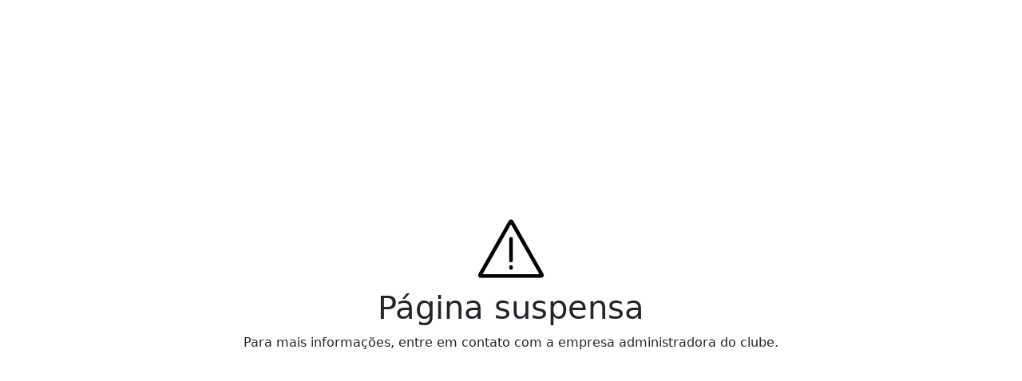

--- FILE ---
content_type: text/css
request_url: https://redeparcerias.com/style.css
body_size: -333
content:
body, html {
    width: 100%;
}

--- FILE ---
content_type: image/svg+xml
request_url: https://redeparcerias.com/warning.svg
body_size: -113
content:
<svg viewBox="0 0 64 64" xmlns="http://www.w3.org/2000/svg" stroke-width="3" stroke="#000000" fill="none"><g id="SVGRepo_bgCarrier" stroke-width="0"></g><g id="SVGRepo_tracerCarrier" stroke-linecap="round" stroke-linejoin="round"></g><g id="SVGRepo_iconCarrier"><path d="M56.15,53.91H7.85a.66.66,0,0,1-.57-1l24.15-42.5a.65.65,0,0,1,1.14,0l24.15,42.5A.66.66,0,0,1,56.15,53.91Z"></path><line x1="32" y1="46.77" x2="32" y2="47.44" stroke-linecap="round"></line><line x1="32" y1="24.02" x2="32" y2="41.45" stroke-linecap="round"></line></g></svg>